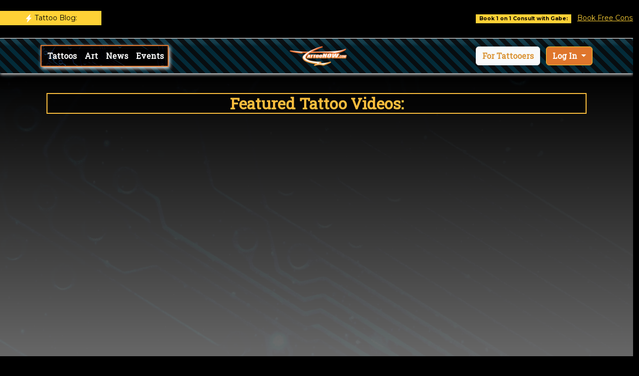

--- FILE ---
content_type: text/css
request_url: https://www.tattoonow.com/assets/css/styles.min.css
body_size: 5601
content:


#newslist-wrapper .welcome-module {overflow: hidden;}

#newslist-wrapper .welcome-module iframe,
#newslist-wrapper .welcome-module .video-wrapper iframe {
	max-width: 670px;
}


.clean-block.dark {
  background-color: #222425;
}

.clean-block {
  background-color: #222425;
}

.videoWrapper {
  position: relative;
  padding-bottom: 56.25%;
  height: 0;
}

.videoWrapper iframe {
  position: absolute;
  top: 0;
  left: 0;
  width: 100%;
  height: 100%;
}



.content-column {
	color: #525252;
	margin-right: 20px;
	width: 691px;
}

.content-column h2 {
	border-bottom: 1px dashed #808080;
	color: #02060c;
	font-family: 'RobotoSlab', Rockwell, 'Courier Bold', Courier, Georgia, Times, 'Times New Roman', serif;
	font-size: 28px;
	letter-spacing: 1px;
	margin: 0 0 20px 0;
	padding: 0 0 0 0;
	text-transform: uppercase;
}

.content-module {
	border: 2px solid #000;
	color: white; 
	margin: 0 0 20px 0;
	padding: 12px;
	-webkit-border-radius: 3px 3px 3px 3px;
	border-radius: 3px 3px 3px 3px;
	-webkit-box-shadow: 1px 1px 5px 0 rgba(0,0,0,.2);
	box-shadow: 1px 1px 5px 0 rgba(0,0,0,.2);
	-webkit-box-sizing: border-box;
	-moz-box-sizing: border-box;
	/* box-sizing: border-box; */
	background: #000000;
	/* background: #ffffff;  Old browsers */
/* IE9 SVG, needs conditional override of 'filter' to 'none' */
	/* background: url([data-uri]);
background: -moz-linear-gradient(top,  #ffffff 0%, #eeeff0 100%); 
background: -webkit-gradient(linear, left top, left bottom, color-stop(0%,#ffffff), color-stop(100%,#eeeff0));
background: -webkit-linear-gradient(top,  #ffffff 0%,#eeeff0 100%);
background: -o-linear-gradient(top,  #ffffff 0%,#eeeff0 100%); 
background: -ms-linear-gradient(top,  #ffffff 0%,#eeeff0 100%); 
background: linear-gradient(to bottom,  #ffffff 0%,#eeeff0 100%); 
filter: progid:DXImageTransform.Microsoft.gradient( startColorstr='#ffffff', endColorstr='#eeeff0',GradientType=0 ); */
}

.content-module h2 {
	border-bottom: none;
	font-size: 20px;
	letter-spacing: normal;
	padding: 0;
}

.content-module h3 {
	color: RGB (223,118,44);
	font-family: 'RobotoCondensed', Geneva, Tahoma, sans-serif;
	font-size: 18px;
	margin: 0;
}

.content-module h3 a {
	font-family: 'RobotoCondensedBold', Geneva, Tahoma, sans-serif;
}

.content-module h4 {
	color: #101a27;	
}

.content-module-header {position: relative;}

.content-module-header .button {
	font-size: 14px;
	height: 27px;
	line-height: 25px;
	padding: 0 7px;
	position: absolute;
	top: 4px; right: 0px;
	-webkit-box-shadow: 0px 3px 0px #999999;
	-moz-box-shadow: 0px 3px 0px #999999;
	box-shadow: 0px 3px 0px #999999;
}

.content-module-header .button:hover {
	-webkit-box-shadow: 0px 3px 0px #054e69;
	-moz-box-shadow: 0px 3px 0px #054e69;
	box-shadow: 0px 3px 0px #054e69;
}

.content-module-header .button:active {
	top: 6px;
	-webkit-box-shadow: 0px 2px 0px #054e69;
	-moz-box-shadow: 0px 2px 0px #054e69;
	box-shadow: 0px 2px 0px #054e69;
}

.content-module .date-wrapper {
	color: #808080;
	display: block;
	font-family: 'RobotoCondensedBold', Geneva, Tahoma, sans-serif;
	font-size: 13px;
	letter-spacing: 1px;
	margin: 0 0 13px 0;
	text-transform: uppercase;
}

.content-module .tod-item-header .date-wrapper,
.content-module .gallery-image-text .date-wrapper {
	margin-bottom: 0;
}

.content-module.news-module div span.byline,
.content-module.news-module div span.date-wrapper {
	color: #808080 !important;
	font-family: 'RobotoCondensedBold', Geneva, Tahoma, sans-serif !important;
	font-size: 13px !important;
}

.content-module.news-module ol,
.content-module.news-module ul {
	list-style: none;
	padding-left: 0;
}

.content-module .image-link {
	display: block;
	margin: 0 auto 12px auto;
	overflow: hidden;
	outline: none;
	text-align: center;
}

.content-module .image-link img {display: block;}

.content-module p {
	word-break: break-word;
}



/* NEWS LIST */

.content-column #newslist-wrapper:after {
	content: "."; 
   visibility: hidden; 
   display: block; 
   height: 0; 
   clear: both;
}

.content-column #newslist-wrapper .col {
	display: inline-block;
	float: none;
	margin-right: 17px;
	margin-bottom: 0px;
	margin-top: 20px;
	min-height: 191px;
	padding: 12px 12px 62px 12px;
	position: relative;
	overflow: hidden !important;
	width: 335px;
	vertical-align: top;
}

.content-column #newslist-wrapper .col:nth-child(1),
.content-column #newslist-wrapper .col:nth-child(2) {
	margin-top: 0;
}

.content-column #newslist-wrapper .col:nth-child(2n+2) {margin-right: 0;}

.content-column #newslist-wrapper .news-entry:after {
	content: "."; 
   visibility: hidden; 
   display: block; 
   height: 0; 
   clear: both;
}

.content-column #newslist-wrapper h2 {
	border-bottom: none;
	color: #101a27;
	font-family: 'RobotoCondensed', Geneva, Tahoma, sans-serif;
	font-size: 18px;
	letter-spacing: normal;
	line-height: 20px;
	margin: 0 0 4px 0;
}

.content-column #newslist-wrapper h2 a {
	font-family: 'RobotoCondensedBold', Geneva, Tahoma, sans-serif;
}

#newslist-wrapper .news-entry a.button {
	font-size: 14px;
	height: 27px;
	line-height: 25px;
	padding: 0 7px;
	position: absolute;
	bottom: 14px;
}

#newslist-wrapper .news-entry a.button:active {
	top: auto;
	bottom: 12px;
}

/* UPDATED NEWS LIST - 6/23/15 */

.newslist-nav {
	padding-top: 20px;
}

.newslist-nav:after {
	content: "."; 
   visibility: hidden; 
   display: block; 
   height: 0; 
   clear: both;
}

.newslist-nav a {
	font-size: 14px;
  	height: 27px;
  	line-height: 25px;
  	padding: 0 7px;
}

.newslist-nav .previous-button {float: left;}

.newslist-nav .next-button {float: right;}

#newslist-wrapper .news-entry-thumbnail {
	display: block;
	overflow: hidden;
	outline: none;
	text-align: center;
}

#newslist-wrapper .content-module.news-module img {
	margin: 0 auto;
}




.inside-content .tn-news-header .header-button-wrapper,
.inside-content .content-module-header .header-button-wrapper {
	position: absolute;
	top: 0px; right: 0px;
}

.inside-content .tn-news-header .button,
.inside-content .content-module-header .header-button-wrapper .button {
	position: relative;
	top: 4px; right: auto;
}

.inside-content .tn-news-header .button:active,
.inside-content .content-module-header .header-button-wrapper .button:active {top: 6px;}

.inside-content .intro-paragraph {
	border-bottom: 1px dotted #d4d5d6;
	padding-bottom: 20px;
	margin-bottom: 20px;
}

.inside-content .intro-paragraph strong {color: #000;}

.network-news-list-date {
	display: block;
	font-family: 'RobotoCondensedBold', Geneva, Tahoma, sans-serif;
	font-size: 18px;
	margin-bottom: 7px;
}

.inside-content .network-news-module h4 {
	font-size: 15px;
	margin-bottom: 0;
}

.inside-content .network-news-module h4 a {
	color: #02060c;
}

.inside-content .network-news-module h4 a:hover {
	color: #e05b1d;
}

.inside-content .network-news-module .network-news-list-date {
	border-top: 1px dotted #d4d5d6;
	margin-top: 20px;
	padding-top: 20px;
}

.inside-content .network-news-module .network-news-list-date:first-child {
	border-top: none;
	margin-top: 0;
	padding-top: 0;
}

.inside-content .network-news-module ul li {
	margin-bottom: 14px;
}

.shop-news-source {
	font-family: 'RobotoCondensedBold', Geneva, Tahoma, sans-serif !important;
	font-size: 13px;
	position: relative;
	text-transform: uppercase;
}

.shop-news-source .oi {
	color: #808080;
	font-size: 11px;
	margin-left: 5px;
	position: relative;
	top: 1px;
}

.shop-news-source:hover .oi {
	color: #4d4d4d;
}

.news-info-intro-module .light-button {
	font-family: 'RobotoCondensedBold', Geneva, Tahoma, sans-serif;
	font-size: 13px;
	letter-spacing: 1px;
	text-transform: uppercase;
}

.news-info-intro-module h3 {margin-bottom: 12px;}

.inside-content .news-info-intro-module h4 {margin-bottom: 5px;}

.news-info-intro-module-buttons {margin-bottom: 20px;}

.news-info-intro-module-buttons:last-child {margin-bottom: 0;}

.news-info-intro-module-buttons:after {
	content: "."; 
   visibility: hidden; 
   display: block; 
   height: 0; 
   clear: both;
}

.news-info-intro-module-buttons a {
	float: left;
	margin-bottom: 12px;
	margin-right: 12px;
	width: 325px;
	-webkit-box-sizing: border-box;
	-moz-box-sizing: border-box;
	-ms-box-sizing: border-box;
	box-sizing: border-box;
}

.news-info-intro-module-buttons a:nth-child(2n+2) {margin-right: 0;}

.front-end-form .news-info-intro-module-buttons a.light-button:nth-last-child(2),
.front-end-form .news-info-intro-module-buttons a.light-button:last-child {margin-bottom: 0;}

.news-info-intro-module-buttons a .oi {margin-right: 3px;}

.news-info-events-module .event-desc {
	display: block;
	height: auto;
	margin-top: 5px;
}

.news-info-events-module .event-email-wrapper {display: block;}

.news-info-events-module label {
	font-family: 'RobotoCondensedBold', Geneva, Tahoma, sans-serif;
	font-size: 14px;
	margin-right: 5px;
	text-transform: uppercase;
}

.news-info-events-module .event-email-wrapper {
	word-break: break-all;
}

.info-content .content-module img {
	height: auto !important;
	max-width: 100%;
}

.bordered-headline{font-family:Raleway,Arial,sans-serif;position:relative;display:inline-block;color:#bdbdbd;overflow:hidden;margin:35px 25px 15px;text-align:center;font-size:16px;border-top:3px solid #ac8236;padding-top:6px}.bordered-headline *{box-sizing:padding-box}.bordered-headline h1,.bordered-headline h5{margin:0;line-height:1em}.bordered-headline h1{font-family:'Playfair Display',Arial,sans-serif;font-size:2.8em;text-transform:uppercase}.bordered-headline h5{line-height:.5em;font-weight:400;position:relative;display:inline-block;width:auto;padding:0 10px;font-family:Oranienbaum,serif;font-size:18px;text-transform:uppercase}.bordered-headline h5:after,.bordered-headline h5:before{position:absolute;height:3px;content:'';background:#ac8236;width:1000%;top:50%}.bordered-headline h5:before{left:-1000%}.bordered-headline h5:after{right:-1000%}#featured-models{padding:50px 0;background-image:url("../../assets/img/bg-damask-gold.png");background-color:#1c1c1c;background-position:top center;color:#999;background-attachment:fixed;text-align:center;box-shadow:0 100px 100px -100px #000 inset;border-top:8px solid #333}#featured-models h1{color:#fff}#featured-models h5{color:#ac8236}#featured-models p,.portfolio .portfolio-item{margin-bottom:30px}.model-card .model-card-content{background:#fff;background:-moz-linear-gradient(-45deg,#60492a 0,#e2cb75 50%,#60492a 100%);background:-webkit-linear-gradient(-45deg,#60492a 0,#e2cb75 50%,#60492a 100%);background:linear-gradient(135deg,#60492a 0,#e2cb75 50%,#60492a 100%);border-radius:3px;bottom:40px;box-shadow:0 25px 20px -18px rgba(0,0,0,.4);height:auto;left:15%;padding:8px 5px 5px;position:absolute;right:15%;text-align:center;pointer-events:none}.model-card .model-card-content .model-card-title{font-family:'Playfair Display',serif;font-size:20px;margin-bottom:0;text-transform:uppercase;text-shadow:0 1px 1px #f8df82;margin-top:0}.model-meta{color:#000;font-size:12px}.model-card:hover{box-shadow:none;transition:.3s}.model-card:hover img{transform:scale(1.1) translateZ(0) scale(1,1);-webkit-backface-visibility:hidden;transition:.3s}.model-card{margin-bottom:60px;border:5px solid #fff;box-shadow:0 25px 15px -15px rgba(0,0,0,.5);transition:.3s;background:#444}.model-card-image .img-fluid{width:100%!important;transition:.3s}.model-card img:hover{opacity:.6;transition:.3s}.model-card-inner{background:#000;position:relative;overflow:hidden}.model-card:active .hvr-float-shadow,.model-card:focus .hvr-float-shadow,.model-card:hover .hvr-float-shadow{transform:translateY(-10px)}.hvr-float-shadow{display:inline-block;vertical-align:middle;transform:perspective(1px) translateZ(0);box-shadow:0 0 1px transparent;position:relative;transition-duration:.3s;transition-property:transform}.hvr-float-shadow:before{pointer-events:none;position:absolute;z-index:-1;content:'';top:100%;left:5%;height:10px;width:90%;opacity:0;background:-webkit-radial-gradient(center,ellipse,rgba(0,0,0,.35) 0,transparent 80%);background:radial-gradient(ellipse at center,rgba(0,0,0,.35) 0,transparent 80%);transition-duration:.3s;transition-property:transform,opacity}.hvr-float-shadow:active,.hvr-float-shadow:focus,.hvr-float-shadow:hover{transform:translateY(-5px);box-shadow:none}.hvr-float-shadow:active:before,.hvr-float-shadow:focus:before,.hvr-float-shadow:hover:before{opacity:1;transform:translateY(5px)}h1,h2,h3{font-family:'Playfair Display',serif;color:#000}.ribbon{margin:0;padding:.7em 0;z-index:3;position:absolute;top:0;right:0;transform:translateX(30%) translateY(0) rotate(45deg);transform-origin:top left;text-transform:uppercase;font-size:11px;font-weight:700;text-shadow:0 1px 1px rgba(255,255,255,.4);font-family:Georgia}.ribbon:after,.ribbon:before{content:'';position:absolute;top:0;margin:0 -1px;width:140%;height:100%}.ribbon:before{right:100%}.ribbon:after{left:100%}span.ribbon{box-shadow:2px 2px 25px rgba(0,0,0,.5)}.ribbon,.ribbon:after,.ribbon:before{background:#fcb53a}.hvr{position:absolute;top:45%;left:50%;transform:translate(-50%);color:#fff;text-shadow:1px 1px 1px #000;transition:.3s;font-family:Oranienbaum,serif;text-align:center;background:rgba(0,0,0,.5);pointer-events:none;white-space:nowrap;opacity:0;padding:5px 15px 3px;border-radius:20px;border:1px solid rgba(255,255,255,.3)}a.model-card-image:hover .hvr{opacity:1!important;transition:.3s;transform:translate(-50%,-40%)}.model-meta{margin:0 15px}.portfolio #portfolio-flters{padding:2px 15px;margin:0 auto 35px;list-style:none;text-align:center;border-radius:50px}.portfolio #portfolio-flters li{cursor:pointer;display:inline-block;padding:10px 20px 12px;font-size:14px;font-weight:600;line-height:1;text-transform:uppercase;color:#313030;margin-bottom:5px;transition:.3s ease-in-out;border-radius:50px}.portfolio #portfolio-flters li.filter-active,.portfolio #portfolio-flters li:hover{color:#ff5821;background:#f6f0f0}.portfolio #portfolio-flters li:last-child{margin-right:0}.portfolio .portfolio-item .portfolio-info{opacity:0;position:absolute;left:30px;right:30px;bottom:0;z-index:3;transition:.3s ease-in-out;background:rgba(246,240,240,.9);padding:15px}.portfolio .portfolio-item .portfolio-info h4{font-size:18px;font-weight:600;color:#473d3a}.portfolio .portfolio-item .portfolio-info p{color:#7f6d68;font-size:14px;margin-bottom:0}.portfolio .portfolio-item .portfolio-info .details-link,.portfolio .portfolio-item .portfolio-info .preview-link{position:absolute;right:40px;font-size:24px;top:calc(50% - 18px);color:#635551}.portfolio .portfolio-item .portfolio-info .details-link:hover,.portfolio .portfolio-item .portfolio-info .preview-link:hover{color:#ff5821}.portfolio .portfolio-item .portfolio-info .details-link{right:10px}.portfolio .portfolio-item:hover .portfolio-info{height:auto;opacity:1;bottom:20px}.portfolio-container{position:relative}.section-title{text-align:center;padding-bottom:30px}.portfolio-item{border-radius:4px;border-style:initial;border-color:#f4f4f4}.fit-cover{object-fit:cover}#topbar{background:#fff;padding:10px 0;border-bottom:1px solid #eee;font-size:14px}#topbar .contact-info a{line-height:1;color:#555}#topbar .contact-info a:hover,#topbar .social-links a:hover{color:#f95951}#topbar .contact-info i{color:#f95951;padding:4px}#topbar .contact-info .fa-phone{padding-left:20px;margin-left:20px;border-left:1px solid #e9e9e9}#topbar .contact-info .fa-envelope{padding-left:20px;margin-left:20px;border-left:1px solid #e9e9e9}#topbar .social-links a{color:#555;padding:4px 12px;display:inline-block;line-height:1px;border-left:1px solid #e9e9e9}#topbar .social-links a:first-child{border-left:0}.text-muted{--bs-text-opacity:1;color:#868e96}.padded{padding:100px 0}.wrapper-grey{background:#f4f4f4}.avatar{width:30px;border-radius:50%}.avatar-bordered{box-shadow:0 1px 2px rgba(0,0,0,.2);border:1px solid #fff}.avatar-large{width:50px}.card{height:250px;text-shadow:0 1px 3px rgba(0,0,0,.6);background-size:cover!important;color:#fff;position:relative;border-radius:5px;margin-bottom:20px}.card-user{position:absolute;right:10px;top:10px}.card-category{position:absolute;top:10px;left:10px;font-size:20px}.card-description{position:absolute;bottom:10px;left:10px}.card-description h2{font-size:22px}.card-description p{font-size:15px}.card-link{position:absolute;top:0;bottom:0;width:100%;z-index:2;background:#000;opacity:0}.card-link:hover{opacity:.1}.features img{width:100px}.features h2{font-size:20px;margin-bottom:10px}.features p{font-size:15px;font-weight:lighter}.btn-check:checked+.btn,.btn.active,.btn.show,.btn:first-child:active,:not(.btn-check)+.btn:active{color:var(--bs-btn-active-color);background-color:var(--bs-btn-active-bg);border-color:var(--bs-btn-active-border-color)}